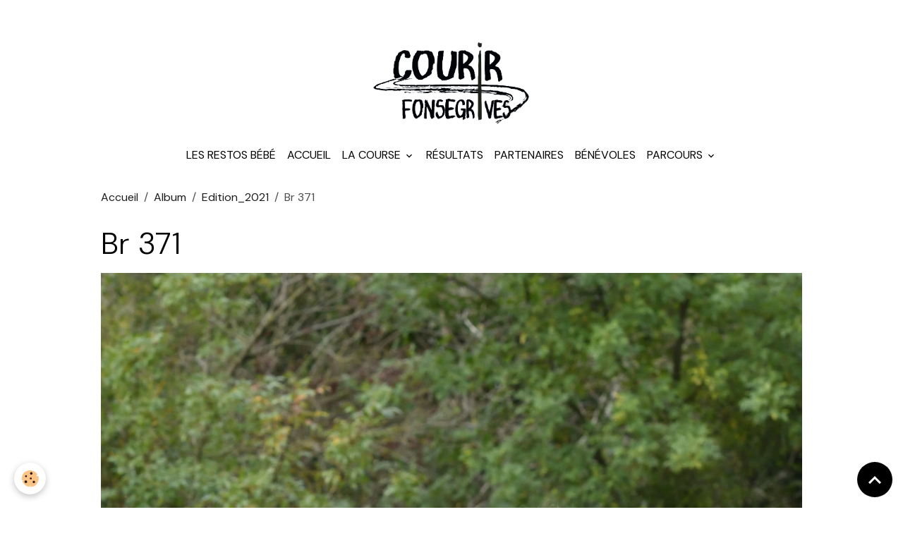

--- FILE ---
content_type: text/html; charset=UTF-8
request_url: http://www.baladedelasaune.fr/album/edition-2021/br-371.html
body_size: 27776
content:

<!DOCTYPE html>
<html lang="fr">
    <head>
        <title>Br 371</title>
        <meta name="theme-color" content="">
        <meta name="msapplication-navbutton-color" content="">
        <!-- METATAGS -->
        <!-- rebirth / basic -->
<!--[if IE]>
<meta http-equiv="X-UA-Compatible" content="IE=edge">
<![endif]-->
<meta charset="utf-8">
<meta name="viewport" content="width=device-width, initial-scale=1, shrink-to-fit=no">
    <link href="//www.baladedelasaune.fr/fr/themes/designlines/6170000476fc4dcd75971621.css?v=da31c0900055d1237dde8a7b7289c392" rel="stylesheet">
    <link rel="image_src" href="http://www.baladedelasaune.fr/medias/album/br-371.jpg" />
    <meta property="og:image" content="http://www.baladedelasaune.fr/medias/album/br-371.jpg" />
    <link rel="canonical" href="http://www.baladedelasaune.fr/album/edition-2021/br-371.html">
<meta name="generator" content="e-monsite (e-monsite.com)">

    <link rel="icon" href="http://www.baladedelasaune.fr/medias/site/favicon/logobalade088cc-125x64-1.jpg">

<link href="https://fonts.googleapis.com/css?family=DM%20Sans:300,400,700%7CEB%20Garamond:300,400,700%7CSpecial%20Elite:300,400,700%7CSquare%20Peg:300,400,700&amp;display=swap" rel="stylesheet">

        
    <link rel="preconnect" href="https://fonts.googleapis.com">
    <link rel="preconnect" href="https://fonts.gstatic.com" crossorigin="anonymous">
    <link href="https://fonts.googleapis.com/css?family=EB Garamond:300,300italic,400,400italic,700,700italic%7CSpecial Elite:300,300italic,400,400italic,700,700italic&display=swap" rel="stylesheet">

<link href="//www.baladedelasaune.fr/themes/combined.css?v=6_1642769533_194" rel="stylesheet">


<link rel="preload" href="//www.baladedelasaune.fr/medias/static/themes/bootstrap_v4/js/jquery-3.6.3.min.js?v=26012023" as="script">
<script src="//www.baladedelasaune.fr/medias/static/themes/bootstrap_v4/js/jquery-3.6.3.min.js?v=26012023"></script>
<link rel="preload" href="//www.baladedelasaune.fr/medias/static/themes/bootstrap_v4/js/popper.min.js?v=31012023" as="script">
<script src="//www.baladedelasaune.fr/medias/static/themes/bootstrap_v4/js/popper.min.js?v=31012023"></script>
<link rel="preload" href="//www.baladedelasaune.fr/medias/static/themes/bootstrap_v4/js/bootstrap.min.js?v=31012023" as="script">
<script src="//www.baladedelasaune.fr/medias/static/themes/bootstrap_v4/js/bootstrap.min.js?v=31012023"></script>
<script src="//www.baladedelasaune.fr/themes/combined.js?v=6_1642769533_194&lang=fr"></script>
<script type="application/ld+json">
    {
        "@context" : "https://schema.org/",
        "@type" : "WebSite",
        "name" : "La Balade de la Saune",
        "url" : "http://www.baladedelasaune.fr/"
    }
</script>

<label id="Compte"></label>
<script type="text/JavaScript">
var Affiche=document.getElementById("Compte");
function Rebour() {
var date1 = new Date();
var date2 = new Date ("Fe 27 19:00:00 2010");
var sec = (date2 - date1) / 1000;
var n = 24 * 3600;
if (sec > 0) {
j = Math.floor (sec / n);
h = Math.floor ((sec - (j * n)) / 3600);
mn = Math.floor ((sec - ((j * n + h * 3600))) / 60);
sec = Math.floor (sec - ((j * n + h * 3600 + mn * 60)));
Affiche.innerHTML = "Temps restant : " + j +" j "+ h +" h "+ mn +" min "+ sec + " s ";
window.status = "Temps restant : " + j +" j "+ h +" h "+ mn +" min "+ sec + " s ";
}
tRebour=setTimeout ("Rebour();", 1000);
}
Rebour();
</script>


        <!-- //METATAGS -->
            <script src="//www.baladedelasaune.fr/medias/static/js/rgpd-cookies/jquery.rgpd-cookies.js?v=2086"></script>
    <script>
                                    $(document).ready(function() {
            $.RGPDCookies({
                theme: 'bootstrap_v4',
                site: 'www.baladedelasaune.fr',
                privacy_policy_link: '/about/privacypolicy/',
                cookies: [{"id":null,"favicon_url":"https:\/\/ssl.gstatic.com\/analytics\/20210414-01\/app\/static\/analytics_standard_icon.png","enabled":true,"model":"google_analytics","title":"Google Analytics","short_description":"Permet d'analyser les statistiques de consultation de notre site","long_description":"Indispensable pour piloter notre site internet, il permet de mesurer des indicateurs comme l\u2019affluence, les produits les plus consult\u00e9s, ou encore la r\u00e9partition g\u00e9ographique des visiteurs.","privacy_policy_url":"https:\/\/support.google.com\/analytics\/answer\/6004245?hl=fr","slug":"google-analytics"},{"id":null,"favicon_url":"","enabled":true,"model":"addthis","title":"AddThis","short_description":"Partage social","long_description":"Nous utilisons cet outil afin de vous proposer des liens de partage vers des plateformes tiers comme Twitter, Facebook, etc.","privacy_policy_url":"https:\/\/www.oracle.com\/legal\/privacy\/addthis-privacy-policy.html","slug":"addthis"}],
                modal_title: 'Gestion\u0020des\u0020cookies',
                modal_description: 'd\u00E9pose\u0020des\u0020cookies\u0020pour\u0020am\u00E9liorer\u0020votre\u0020exp\u00E9rience\u0020de\u0020navigation,\nmesurer\u0020l\u0027audience\u0020du\u0020site\u0020internet,\u0020afficher\u0020des\u0020publicit\u00E9s\u0020personnalis\u00E9es,\nr\u00E9aliser\u0020des\u0020campagnes\u0020cibl\u00E9es\u0020et\u0020personnaliser\u0020l\u0027interface\u0020du\u0020site.',
                privacy_policy_label: 'Consulter\u0020la\u0020politique\u0020de\u0020confidentialit\u00E9',
                check_all_label: 'Tout\u0020cocher',
                refuse_button: 'Refuser',
                settings_button: 'Param\u00E9trer',
                accept_button: 'Accepter',
                callback: function() {
                    // website google analytics case (with gtag), consent "on the fly"
                    if ('gtag' in window && typeof window.gtag === 'function') {
                        if (window.jsCookie.get('rgpd-cookie-google-analytics') === undefined
                            || window.jsCookie.get('rgpd-cookie-google-analytics') === '0') {
                            gtag('consent', 'update', {
                                'ad_storage': 'denied',
                                'analytics_storage': 'denied'
                            });
                        } else {
                            gtag('consent', 'update', {
                                'ad_storage': 'granted',
                                'analytics_storage': 'granted'
                            });
                        }
                    }
                }
            });
        });
    </script>
        <script async src="https://www.googletagmanager.com/gtag/js?id=G-4VN4372P6E"></script>
<script>
    window.dataLayer = window.dataLayer || [];
    function gtag(){dataLayer.push(arguments);}
    
    gtag('consent', 'default', {
        'ad_storage': 'denied',
        'analytics_storage': 'denied'
    });
    
    gtag('js', new Date());
    gtag('config', 'G-4VN4372P6E');
</script>

        
    <!-- Global site tag (gtag.js) -->
        <script async src="https://www.googletagmanager.com/gtag/js?id=UA-54546454-1"></script>
        <script>
        window.dataLayer = window.dataLayer || [];
        function gtag(){dataLayer.push(arguments);}

gtag('consent', 'default', {
            'ad_storage': 'denied',
            'analytics_storage': 'denied'
        });
        gtag('set', 'allow_ad_personalization_signals', false);
                gtag('js', new Date());
        gtag('config', 'UA-54546454-1');
    </script>
                            </head>
    <body id="album_run_edition-2021_br-371" data-template="default">
        

                <!-- BRAND TOP -->
                                                                                    <div id="brand-top-wrapper" class="contains-brand d-flex justify-content-center">
                                    <a class="top-brand d-block text-center mr-0" href="http://www.baladedelasaune.fr/">
                                                    <img src="http://www.baladedelasaune.fr/medias/site/logos/logositecourir2015-2000x1000-modified-removebg-preview.png" alt="la-balade-de-la-saune" class="img-fluid brand-logo d-inline-block">
                                                                            <span class="brand-titles d-lg-flex flex-column mb-0">
                                <span class="brand-title d-none">La Balade de la Saune</span>
                                                            <span class="brand-subtitle d-none">La course de Fonsegrives au profit des restos bébé</span>
                                                    </span>
                                            </a>
                            </div>
        
        <!-- NAVBAR -->
                                                                <nav class="navbar navbar-expand-lg " id="navbar" data-animation="sliding">
                        <div class="container">
                                            <button id="buttonBurgerMenu" title="BurgerMenu" class="navbar-toggler collapsed" type="button" data-toggle="collapse" data-target="#menu">
                    <span></span>
                    <span></span>
                    <span></span>
                    <span></span>
                </button>
                <div class="collapse navbar-collapse flex-lg-grow-0 mx-lg-auto" id="menu">
                                                                                                                <ul class="navbar-nav navbar-menu nav-all nav-all-center">
                                                                                                                                                                                            <li class="nav-item" data-index="1">
                            <a class="nav-link" href="http://www.baladedelasaune.fr/pages/les-restos-bebe.html">
                                                                Les Restos Bébé
                            </a>
                                                                                </li>
                                                                                                                                                                                            <li class="nav-item" data-index="2">
                            <a class="nav-link" href="http://www.baladedelasaune.fr/">
                                                                Accueil
                            </a>
                                                                                </li>
                                                                                                                                                                                                                                                                            <li class="nav-item dropdown" data-index="3">
                            <a class="nav-link dropdown-toggle" href="http://www.baladedelasaune.fr/pages/la-course/">
                                                                La course
                            </a>
                                                                                        <div class="collapse dropdown-menu">
                                    <ul class="list-unstyled">
                                                                                                                                                                                                                                                                    <li>
                                                <a class="dropdown-item" href="http://www.baladedelasaune.fr/pages/la-course/ou-sommes-nous.html">
                                                    Plan d'accès
                                                </a>
                                                                                                                                            </li>
                                                                                                                                                                                                                                                                    <li>
                                                <a class="dropdown-item" href="http://www.baladedelasaune.fr/pages/la-course/inscriptions.html">
                                                    Programme et inscriptions
                                                </a>
                                                                                                                                            </li>
                                                                                                                                                                                                                                                                    <li>
                                                <a class="dropdown-item" href="http://www.baladedelasaune.fr/pages/la-course/14km-1710363065-1710364199.html">
                                                    Mini Balade (course enfant)
                                                </a>
                                                                                                                                            </li>
                                                                                <li class="dropdown-menu-root">
                                            <a class="dropdown-item" href="http://www.baladedelasaune.fr/pages/la-course/">La course</a>
                                        </li>
                                    </ul>
                                </div>
                                                    </li>
                                                                                                                                                                                            <li class="nav-item" data-index="4">
                            <a class="nav-link" href="http://www.baladedelasaune.fr/pages/resultats.html">
                                                                Résultats
                            </a>
                                                                                </li>
                                                                                                                                                                                            <li class="nav-item" data-index="5">
                            <a class="nav-link" href="http://www.baladedelasaune.fr/pages/partenaires.html">
                                                                Partenaires
                            </a>
                                                                                </li>
                                                                                                                                                                                            <li class="nav-item" data-index="6">
                            <a class="nav-link" href="http://www.baladedelasaune.fr/pages/benevole.html">
                                                                Bénévoles
                            </a>
                                                                                </li>
                                                                                                                                                                                                                                                                            <li class="nav-item dropdown" data-index="7">
                            <a class="nav-link dropdown-toggle" href="http://www.baladedelasaune.fr/pages/parcours/">
                                                                Parcours
                            </a>
                                                                                        <div class="collapse dropdown-menu">
                                    <ul class="list-unstyled">
                                                                                                                                                                                                                                                                    <li>
                                                <a class="dropdown-item" href="http://www.baladedelasaune.fr/pages/parcours/14km-1724314306.html">
                                                    Course 10km
                                                </a>
                                                                                                                                            </li>
                                                                                                                                                                                                                                                                    <li>
                                                <a class="dropdown-item" href="http://www.baladedelasaune.fr/pages/parcours/14km-1710363065.html">
                                                    Mini Balade (course enfant)
                                                </a>
                                                                                                                                            </li>
                                                                                                                                                                                                                                                                    <li>
                                                <a class="dropdown-item" href="http://www.baladedelasaune.fr/pages/parcours/14km.html">
                                                    Course et rando 5km
                                                </a>
                                                                                                                                            </li>
                                                                                <li class="dropdown-menu-root">
                                            <a class="dropdown-item" href="http://www.baladedelasaune.fr/pages/parcours/">Parcours</a>
                                        </li>
                                    </ul>
                                </div>
                                                    </li>
                                    </ul>
            
                                    
                    
                                        
                    
                                    </div>
                        </div>
                    </nav>

        <!-- HEADER -->
                                                        <header id="header">
                                </header>
                <!-- //HEADER -->

        <!-- WRAPPER -->
                                        <div id="wrapper">

                            <main id="main">

                                                                    <div class="container">
                                                        <ol class="breadcrumb">
                                    <li class="breadcrumb-item"><a href="http://www.baladedelasaune.fr/">Accueil</a></li>
                                                <li class="breadcrumb-item"><a href="http://www.baladedelasaune.fr/album/">Album</a></li>
                                                <li class="breadcrumb-item"><a href="http://www.baladedelasaune.fr/album/edition-2021/">Edition_2021</a></li>
                                                <li class="breadcrumb-item active">Br 371</li>
                        </ol>

    <script type="application/ld+json">
        {
            "@context": "https://schema.org",
            "@type": "BreadcrumbList",
            "itemListElement": [
                                {
                    "@type": "ListItem",
                    "position": 1,
                    "name": "Accueil",
                    "item": "http://www.baladedelasaune.fr/"
                  },                                {
                    "@type": "ListItem",
                    "position": 2,
                    "name": "Album",
                    "item": "http://www.baladedelasaune.fr/album/"
                  },                                {
                    "@type": "ListItem",
                    "position": 3,
                    "name": "Edition_2021",
                    "item": "http://www.baladedelasaune.fr/album/edition-2021/"
                  },                                {
                    "@type": "ListItem",
                    "position": 4,
                    "name": "Br 371",
                    "item": "http://www.baladedelasaune.fr/album/edition-2021/br-371.html"
                  }                          ]
        }
    </script>
                                                </div>
                                            
                                        
                                        
                                                            <div class="view view-album" id="view-item" data-category="edition-2021" data-id-album="6170031f533f4dcd7597c8dd">
    <div class="container">
        <div class="row">
            <div class="col">
                <h1 class="view-title">Br 371</h1>
                
    
<div id="site-module-507445061c1252edca60dfe5" class="site-module" data-itemid="507445061c1252edca60dfe5" data-siteid="50743fc55f7e52edca60f737" data-category="item"></div>


                <p class="text-center">
                    <img src="http://www.baladedelasaune.fr/medias/album/br-371.jpg" alt="Br 371" class="img-fluid">
                </p>

                
                <ul class="pager">
                                            <li class="prev-page">
                            <a href="http://www.baladedelasaune.fr/album/edition-2021/br-370.html" class="page-link">
                                <i class="material-icons md-chevron_left"></i>
                                <img src="http://www.baladedelasaune.fr/medias/album/br-370.jpg?fx=c_50_50" width="50" alt="">
                            </a>
                        </li>
                                        <li>
                        <a href="http://www.baladedelasaune.fr/album/edition-2021/" class="page-link">Retour</a>
                    </li>
                                            <li class="next-page">
                            <a href="http://www.baladedelasaune.fr/album/edition-2021/br-372.html" class="page-link">
                                <img src="http://www.baladedelasaune.fr/medias/album/br-372.jpg?fx=c_50_50" width="50" alt="">
                                <i class="material-icons md-chevron_right"></i>
                            </a>
                        </li>
                                    </ul>
            </div>
        </div>
    </div>

    
    <div class="container plugin-list">
        <div class="row">
            <div class="col">
                <div class="plugins">
                    
                                            <div id="social-50743fc6436b52edca60a2d6" class="plugin" data-plugin="social">
    <div class="a2a_kit a2a_kit_size_32 a2a_default_style">
        <a class="a2a_dd" href="https://www.addtoany.com/share"></a>
        <a class="a2a_button_facebook"></a>
        <a class="a2a_button_x"></a>
        <a class="a2a_button_email"></a>
    </div>
    <script>
        var a2a_config = a2a_config || {};
        a2a_config.onclick = 1;
        a2a_config.locale = "fr";
    </script>
    <script async src="https://static.addtoany.com/menu/page.js"></script>
</div>                    
                    
                    
                                    </div>
            </div>
        </div>
    </div>
</div>


                </main>

                        </div>
        <!-- //WRAPPER -->

                <footer id="footer">
                            
<div id="rows-6023b0a52ef84b1b88c3a6af" class="rows" data-total-pages="1" data-current-page="1">
                            
                        
                                                                                        
                                                                
                
                        
                
                
                                    
                
                                
        
                                    <div id="row-6023b0a52ef84b1b88c3a6af-1" class="row-container pos-1 page_1 container">
                    <div class="row-content">
                                                                                <div class="row" data-role="line">
                                    
                                                                                
                                                                                                                                                                                                            
                                                                                                                                                                
                                                                                
                                                                                
                                                                                                                        
                                                                                
                                                                                                                                                                                                                                                                        
                                                                                        <div data-role="cell" data-size="lg" id="cell-5e85fbfa3ccb776552b4d37f" class="col empty-column">
                                               <div class="col-content col-no-widget">                                                        &nbsp;
                                                                                                    </div>
                                            </div>
                                                                                                                                                        </div>
                                            </div>
                                    </div>
                        </div>

                        <div class="container">
                
                
                            </div>

                            <ul id="legal-mentions" class="footer-mentions">
    
    
    
    
    
            <li><button id="cookies" type="button" aria-label="Gestion des cookies">Gestion des cookies</button></li>
    </ul>
                    </footer>
        
        
        
            

 
    
						 	 





                <button id="scroll-to-top" class="d-none d-sm-inline-block" type="button" aria-label="Scroll top" onclick="$('html, body').animate({ scrollTop:0}, 600);">
            <i class="material-icons md-lg md-expand_less"></i>
        </button>
        
            </body>
</html>


--- FILE ---
content_type: text/css; charset=UTF-8
request_url: http://www.baladedelasaune.fr/fr/themes/designlines/6170000476fc4dcd75971621.css?v=da31c0900055d1237dde8a7b7289c392
body_size: 140
content:
#row-6170000476fc4dcd75971621-1 .row-content{}@media screen and (max-width:992px){#row-6170000476fc4dcd75971621-1 .row-content{}}